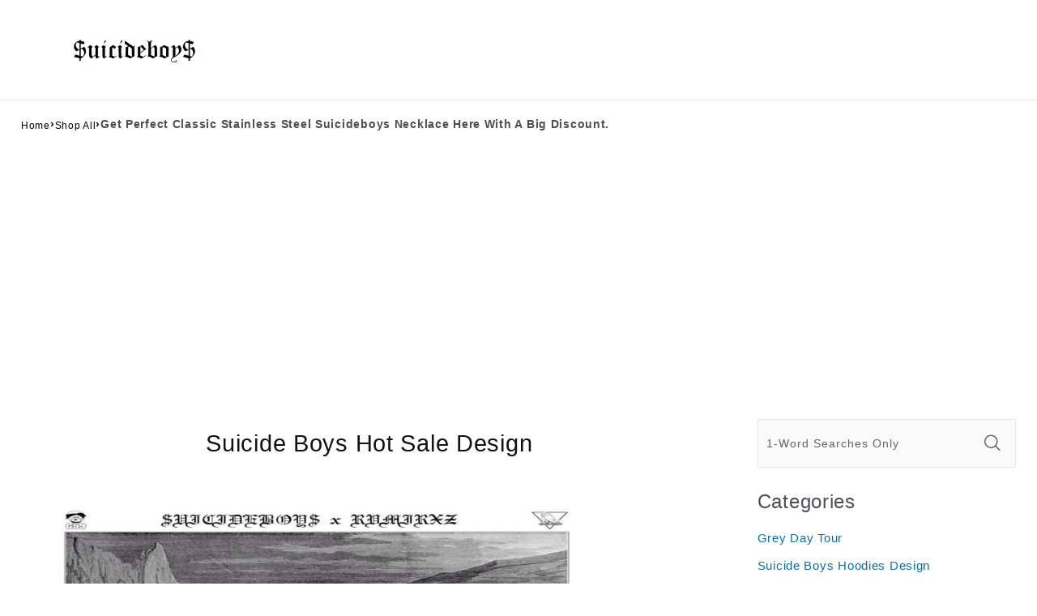

--- FILE ---
content_type: text/html; charset=utf-8
request_url: https://www.google.com/recaptcha/api2/aframe
body_size: 269
content:
<!DOCTYPE HTML><html><head><meta http-equiv="content-type" content="text/html; charset=UTF-8"></head><body><script nonce="0OXKqZ8Gy-Itnwp-k5YoFQ">/** Anti-fraud and anti-abuse applications only. See google.com/recaptcha */ try{var clients={'sodar':'https://pagead2.googlesyndication.com/pagead/sodar?'};window.addEventListener("message",function(a){try{if(a.source===window.parent){var b=JSON.parse(a.data);var c=clients[b['id']];if(c){var d=document.createElement('img');d.src=c+b['params']+'&rc='+(localStorage.getItem("rc::a")?sessionStorage.getItem("rc::b"):"");window.document.body.appendChild(d);sessionStorage.setItem("rc::e",parseInt(sessionStorage.getItem("rc::e")||0)+1);localStorage.setItem("rc::h",'1769306678319');}}}catch(b){}});window.parent.postMessage("_grecaptcha_ready", "*");}catch(b){}</script></body></html>

--- FILE ---
content_type: application/x-javascript
request_url: https://cdn.lazyshop.com/assets/f212ef02f4e331d6149984efd9a07aef/details-modal.js
body_size: 448
content:
class DetailsModal extends HTMLElement {
  constructor() {
    super();
    this.detailsContainer = this.querySelector('details');
    this.summaryToggle = this.querySelector('summary');

    this.detailsContainer.addEventListener(
      'keyup',
      (event) => event.code.toUpperCase() === 'ESCAPE' && this.close()
    );
    this.summaryToggle.addEventListener(
      'click',
      this.onSummaryClick.bind(this)
    );
    this.querySelector('button[type="button"]').addEventListener(
      'click',
      this.close.bind(this)
    );

    this.summaryToggle.setAttribute('role', 'button');
  }

  isOpen() {
    return this.detailsContainer.hasAttribute('open');
  }

  onSummaryClick(event) {
    event.preventDefault();
    event.target.closest('details').hasAttribute('open')
      ? this.close()
      : this.open(event);
  }

  onBodyClick(event) {
    if (!this.contains(event.target) || event.target.classList.contains('modal-overlay')) this.close(false);
  }

  open(event) {
    this.onBodyClickEvent =
      this.onBodyClickEvent || this.onBodyClick.bind(this);
    event.target.closest('details').setAttribute('open', true);
    document.body.addEventListener('click', this.onBodyClickEvent);
    document.body.classList.add('overflow-hidden');

    trapFocus(
      this.detailsContainer.querySelector('[tabindex="-1"]'),
      this.detailsContainer.querySelector('input:not([type="hidden"])')
    );
  }

  close(focusToggle = true) {
    removeTrapFocus(focusToggle ? this.summaryToggle : null);
    this.detailsContainer.removeAttribute('open');
    document.body.removeEventListener('click', this.onBodyClickEvent);
    document.body.classList.remove('overflow-hidden');
  }
}

customElements.define('details-modal', DetailsModal);
